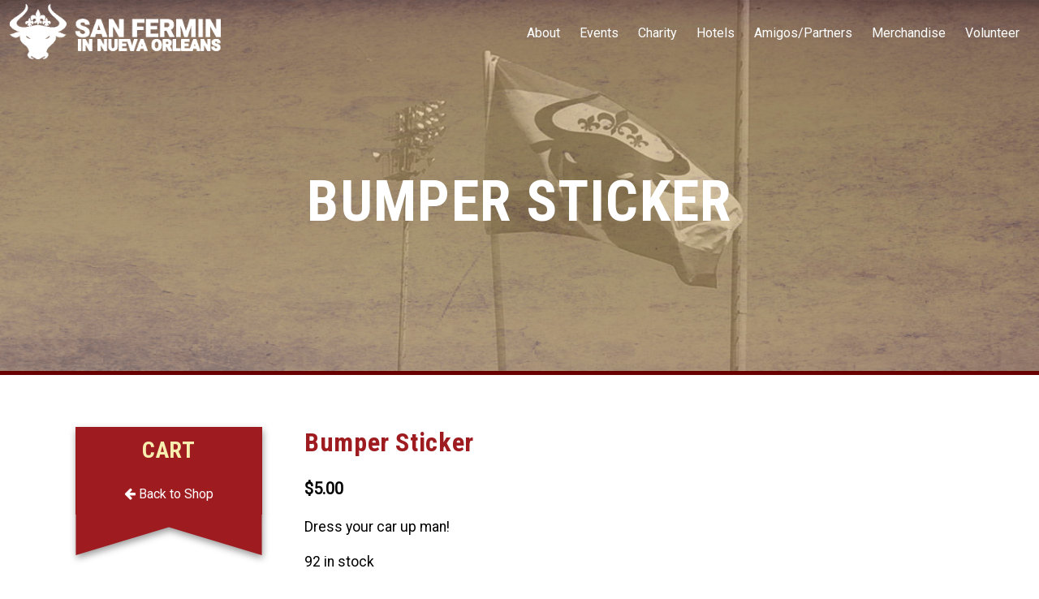

--- FILE ---
content_type: text/css
request_url: https://nolabulls.com/wp-content/themes/nola_bulls/style.css
body_size: -250
content:
/*
 Theme Name:     bulls
 Theme URI:      http://www.nolabulls.com
 Description:    Nola Bulls theme Theme
 Author:         Ben Beard
 Template:       blankslate
 Version:        1.0.0
*/

@import url(css/main.css);
@media (min-width: 45em) {
  .hotel-list {
    justify-content: center;
  }
}

--- FILE ---
content_type: text/css
request_url: https://nolabulls.com/wp-content/themes/nola_bulls/style.css?ver=6.8.3
body_size: -309
content:
/*
 Theme Name:     bulls
 Theme URI:      http://www.nolabulls.com
 Description:    Nola Bulls theme Theme
 Author:         Ben Beard
 Template:       blankslate
 Version:        1.0.0
*/

@import url(css/main.css);
@media (min-width: 45em) {
  .hotel-list {
    justify-content: center;
  }
}

--- FILE ---
content_type: text/css
request_url: https://nolabulls.com/wp-content/themes/nola_bulls/css/main.css
body_size: 7173
content:
.max-width-wrap {
  margin: 0;
}

@media (min-width: 60em) {
  .max-width-wrap {
    max-width: 1400px;
    margin: 0 auto;
  }
}

.button-center {
  display: block;
  text-align: center;
}

.home-about article {
    position: relative;
    z-index: 5;
}

.home-about article a
{
	border-bottom: 2px solid #f7eeaf;
}

.home-about article a:hover
{
	color: #f7eeaf;
}

html, body, div, span, applet, object, iframe, h1, h2, h3, h4, h5, h6, p, blockquote, pre, a, abbr, acronym, address, big, cite, code, del, dfn, em, img, ins, kbd, q, s, samp, small, strike, strong, sub, sup, tt, var, b, u, i, center, dl, dt, dd, ol, ul, li, fieldset, form, label, legend, table, caption, tbody, tfoot, thead, tr, th, td, article, aside, canvas, details, embed, figure, figcaption, footer, header, hgroup, menu, nav, output, ruby, section, summary, time, mark, audio, video {
  font-family: "Roboto", sans-serif;
  padding: 0;
  border: 0;
  margin: 0;
}

*, *::before, *::after {
  box-sizing: border-box;
}

body {
  line-height: 1.7;
  overflow-x: hidden;
}

ol, ul {
  list-style: none;
}

dl, p, ol, ul {
  margin: 0 0 1em;
}

a {
  text-decoration: none;
  color: #690000;
  padding: 0 .1em;
  cursor: pointer;
}

img {
  max-width: 100%;
  height: auto;
}

blockquote, q {
  quotes: none;
}

blockquote:before, blockquote:after, q:before, q:after {
  content: '';
  content: none;
}

table {
  border-collapse: collapse;
  border-spacing: 0;
}

article, aside, details, figcaption, figure, footer, header, hgroup, menu, nav, section {
  display: block;
}

.clear {
  clear: both;
}

.screen-reader-text {
  clip: rect(1px, 1px, 1px, 1px);
  position: absolute !important;
}

h1, h2, h3, h4, h5, h6 {
  font-family: "Roboto Condensed", sans-serif;
  letter-spacing: .02em;
  color: #9e1c20;
}

h1 {
  font-size: 2em;
  line-height: 1;
  margin-bottom: .25em;
}

@media (min-width: 45em) {
  h1 {
    font-size: 2.5em;
  }
}

@media (min-width: 60em) {
  h1 {
    font-size: 3.5em;
    line-height: 1.2;
  }
}

h2 {
  font-size: 1.5em;
  line-height: 1;
  margin: 0 0 1rem;
}

@media (min-width: 45em) {
  h2 {
    font-size: 2em;
  }
}

@media (min-width: 60em) {
  h2 {
    font-size: 2.5em;
    line-height: 1.2;
    margin: 0 0 1.5rem;
  }
}

h3 {
  font-size: 1.3em;
  line-height: 1;
  margin: 0 0 .35rem;
  font-weight: 600;
}

@media (min-width: 45em) {
  h3 {
    font-size: 1.75em;
  }
}

@media (min-width: 60em) {
  h3 {
    font-size: 3em;
    line-height: 1.2;
  }
}

h4 {
  font-size: 1.1em;
  line-height: 1;
  margin: 0 0 .35rem;
}

@media (min-width: 45em) {
  h4 {
    font-size: 1.5em;
  }
}

@media (min-width: 60em) {
  h4 {
    font-size: 1.75em;
    line-height: 1.2;
  }
}

h5 {
  font-size: 1em;
  line-height: 1;
}

@media (min-width: 45em) {
  h5 {
    font-size: 1.4em;
  }
}

@media (min-width: 80em) {
  h5 {
    font-size: 1.45em;
  }
}

h6 {
  font-size: 1em;
  line-height: 1;
}

p {
  text-align: left;
  line-height: 1.45;
  font-family: "Roboto", sans-serif;
  font-size: 1em;
}

@media (min-width: 45em) {
  p {
    font-size: 1em;
  }
}

@media (min-width: 60em) {
  p {
    font-size: 1.1em;
  }
}

blockquote {
  padding-left: 20px;
  border-left: 5px solid #9e1c20;
}

blockquote p {
  font-style: italic;
  font-weight: 700;
}

blockquote h4 {
  text-align: right;
}

/*for embeded videos*/
.embed-container {
  position: relative;
  padding-bottom: 56.25%;
  height: 0;
  overflow: hidden;
  max-width: 100%;
  height: auto;
}

.embed-container iframe,
.embed-container object,
.embed-container embed {
  position: absolute;
  top: 0;
  left: 0;
  width: 100%;
  height: 100%;
}

header {
  width: 100%;
  position: fixed;
  top: 0;
  z-index: 8;
}

nav#menu {
  padding: 0 .25em;
  min-height: 80px;
  transition: all 0.2s ease-in-out;
  display: flex;
  flex-wrap: wrap;
  justify-content: space-between;
  align-content: stretch;
}

@media (min-width: 45em) {
  nav#menu {
    padding: 0 .75em;
  }
}

@media (min-width: 60em) {
  nav#menu {
    max-width: 1600px;
    margin: 0 auto;
  }
}

nav#menu .logo {
  max-width: 260px;
  display: inline-block;
  background: url("../img/logo-white.png");
  background-repeat: no-repeat;
  background-size: contain;
  background-position: center;
  transition: all 0.2s ease-in-out;
  align-self: center;
}

nav#menu .logo img {
  width: 100%;
  opacity: 0;
  transition: all 0.2s ease-in-out;
}

@media (max-width: 45em) {
  nav#menu .logo img {
    width: 180px;
  }
}

.menu-button {
  position: relative;
  width: 50px;
  padding: 0;
  z-index: 99;
  text-align: center;
  transition: all 375ms ease-out;
  order: 3;
}

@media (min-width: 60em) {
  .menu-button {
    display: none;
  }
}

.hamburger-helper {
  width: 50px;
  height: 4px;
  margin: 25% auto 0;
  position: relative;
  top: 25%;
  right: 0;
  left: 0;
  display: block;
  border-radius: 1px;
  background-color: #fff;
}

.hamburger-helper:before {
  top: -10px;
  transition-property: top, transform;
}

.hamburger-helper:after {
  bottom: -10px;
  transition-property: bottom, transform;
}

.hamburger-helper:before, .hamburger-helper:after {
  width: 80%;
  height: 4px;
  position: absolute;
  left: 10%;
  display: block;
  content: '';
  border-radius: 1px;
  background-color: #fff;
  transition-duration: .3s,.3s;
}

.main-nav-items {
  width: 100%;
  height: 100vh;
  margin: 0;
  padding: 1em 0;
  position: absolute;
  top: 80px;
  left: 0;
  transition: .3s ease-in-out;
  transform: translateX(100%);
  overflow-y: scroll;
  background: #9e1c20;
}

@media (min-width: 60em) {
  .main-nav-items {
    width: 70%;
    height: auto;
    top: 0;
    position: relative;
    overflow: auto;
    align-self: center;
    background: transparent;
    display: flex;
    justify-content: flex-end;
    transform: translateX(0);
  }
}

.main-nav-items li {
  width: 100%;
  border-bottom: 1px solid #690000;
}

@media (min-width: 60em) {
  .main-nav-items li {
    width: auto;
    border-bottom: 0;
  }
}

.main-nav-items a {
  width: 60%;
  padding: 0 0 0 1.5em;
  display: block;
  font-size: 2.25em;
  position: relative;
  color: #fff;
  transition: .3s ease-in-out;
}

@media (min-width: 60em) {
  .main-nav-items a {
    width: auto;
    padding: .1em .75em 0;
    font-size: 1em;
    overflow: hidden;
  }
}

.main-nav-items a:hover {
  color: #f7eeaf;
  transition: .3s ease-in-out;
}

@media (min-width: 60em) {
  .main-nav-items a:hover:before, .main-nav-items a:hover:after {
    transform: translateX(0);
    transition: .3s ease-in-out;
  }
}

@media (min-width: 60em) {
  .main-nav-items a:before, .main-nav-items a:after {
    position: absolute;
    width: 100%;
    height: 2px;
    left: 0;
    background: #f7eeaf;
    content: '';
    transform-origin: 0% 0%;
    transform: translateX(-100%);
    transition: .3s ease-in-out;
  }
}

@media (min-width: 60em) {
  .main-nav-items a::after {
    bottom: 0;
  }
}

.main-nav-items-open {
  overflow-y: hidden;
}

@media (min-width: 60em) {
  .main-nav-items-open {
    overflow-y: scroll;
  }
}

.main-nav-items-open header.sticky nav {
  background: #fff;
  border-bottom: 4px solid #f7eeaf;
}

@media (min-width: 60em) {
  .main-nav-items-open header.sticky nav {
    background: inherit;
    border-bottom: 0;
  }
}

.main-nav-items-open header nav {
  background: #9e1c20;
  border-bottom: 4px solid #f7eeaf;
}

@media (min-width: 60em) {
  .main-nav-items-open header nav {
    background: inherit;
    border-bottom: 0;
  }
}

.main-nav-items-open .hamburger-helper {
  background-color: transparent !important;
}

.main-nav-items-open .hamburger-helper:before, .main-nav-items-open .hamburger-helper:after {
  transition-delay: 0s, .3s;
  transition-duration: .3s,.3s;
}

.main-nav-items-open .hamburger-helper:before {
  top: 0;
  transform: rotate(45deg);
}

.main-nav-items-open .hamburger-helper:after {
  bottom: 0;
  transform: rotate(-45deg);
}

.main-nav-items-open .main-nav-items {
  transition: .3s ease-in-out;
  transform: translateX(0);
}

.sticky {
  background: #fff;
  border-top: 5px solid #9e1c20;
  box-shadow: 0px 1px 29px -1px rgba(92, 89, 89, 0.41);
}

.sticky nav#menu {
  min-height: 70px;
}

@media (min-width: 60em) {
  .sticky nav#menu {
    padding: .25em 1em 0;
  }
}

.sticky nav#menu a.logo {
  margin: 0;
  padding: .1em .5em;
  background: none;
  transition: all 0.2s ease-in-out;
}

.sticky nav#menu a.logo img {
  opacity: 1;
  transition: all 0.2s ease-in-out;
}

@media (max-width: 45em) {
  .sticky nav#menu a.logo img {
    width: 160px;
  }
}

.sticky .main-nav-items {
  top: 70px;
}

@media (min-width: 60em) {
  .sticky .main-nav-items {
    top: 0;
  }
}

@media (min-width: 60em) {
  .sticky .main-nav-items a {
    color: #000;
  }
}

@media (min-width: 60em) {
  .sticky .main-nav-items a:hover {
    color: #9e1c20;
  }
}

@media (min-width: 60em) {
  .sticky .main-nav-items a:before, .sticky .main-nav-items a:after {
    background: #9e1c20;
  }
}

.sticky .hamburger-helper {
  background-color: #9f9329;
}

.sticky .hamburger-helper:before, .sticky .hamburger-helper:after {
  background-color: #9f9329;
}

footer#footer {
  padding: 5% 1% 2%;
  background-color: #9e1c20;
  text-align: center;
  border-top: 5px solid #9f9329;
}

@media (min-width: 60em) {
  footer#footer {
    padding: 5% 0 1%;
    text-align: initial;
  }
}

footer#footer .foot-wrap {
  margin: 1em;
  color: #fff;
}

@media (min-width: 45em) {
  footer#footer .foot-wrap {
    display: flex;
    flex-wrap: wrap;
    margin: auto;
  }
}

@media (min-width: 60em) {
  footer#footer .foot-wrap {
    max-width: 1400px;
    flex-wrap: nowrap;
    justify-content: center;
    margin: auto;
  }
}

footer#footer .foot-wrap h5 {
  color: #fff;
}

footer#footer .foot-wrap div {
  margin-bottom: 2.5em;
}

@media (min-width: 45em) {
  footer#footer .foot-wrap div {
    width: 48%;
  }
}

@media (min-width: 60em) {
  footer#footer .foot-wrap div {
    width: 33%;
  }
}

footer#footer .foot-wrap .foot-one {
  display: flex;
  flex-direction: column;
  align-items: center;
}

@media (min-width: 45em) {
  footer#footer .foot-wrap .foot-one {
    padding-right: 1em;
  }
}

footer#footer .foot-wrap .foot-one img {
  max-width: 260px;
  width: 100%;
  height: auto;
}

footer#footer .foot-wrap .foot-one ul {
  margin: 1.5em 0 0;
  position: relative;
}

footer#footer .foot-wrap .foot-one ul::before {
  content: '\f041';
  position: absolute;
  font-family: "FontAwesome";
  left: -35px;
  font-size: 2.21em;
  top: -5px;
  color: #f7eeaf;
}

@media (min-width: 45em) {
  footer#footer .foot-wrap .foot-two {
    padding-top: .85em;
    padding-left: 12%;
    text-align: left;
    border-left: 2px solid #f7eeaf;
  }
}

@media (min-width: 60em) {
  footer#footer .foot-wrap .foot-two {
    padding-left: 7%;
  }
}

@media (min-width: 80em) {
  footer#footer .foot-wrap .foot-two {
    padding-left: 10%;
  }
}

footer#footer .foot-wrap .foot-two a {
  display: inline-block;
  padding: .25em 1em;
  color: #fff;
  background: #9e1c20;
  font-weight: bold;
  letter-spacing: .05em;
  border: 2px solid #f7eeaf;
  font-family: "Roboto Condensed", sans-serif;
  transition: all .3s ease-in-out;
  margin: 1em 0;
  font-size: 1.2em;
}

footer#footer .foot-wrap .foot-two a:hover {
  color: #9e1c20;
  background: #fff;
  border-color: #690000;
  transition: all .3s ease-in-out;
}

footer#footer .foot-wrap .foot-two p {
  text-align: center;
}

@media (min-width: 45em) {
  footer#footer .foot-wrap .foot-two p {
    text-align: left;
    font-size: 1em;
  }
}

@media (min-width: 45em) {
  footer#footer .foot-wrap .foot-three {
    width: 100%;
  }
}

@media (min-width: 60em) {
  footer#footer .foot-wrap .foot-three {
    padding-top: .85em;
    text-align: left;
    width: 33%;
  }
}

footer#footer .foot-wrap .foot-three ul {
  margin: 1em 0;
}

footer#footer .foot-wrap .foot-three li {
  display: inline-block;
  margin: 0 .35em;
}

footer#footer .foot-wrap .foot-three li:first-child {
  margin-left: 0;
}

footer#footer .foot-wrap .foot-three i {
  font-size: 1.75em;
  color: #e1d688;
  transition: all 0.2s ease-in-out;
}

footer#footer .foot-wrap .foot-three i:hover {
  color: #fff;
  transition: all 0.2s ease-in-out;
}

@media (min-width: 60em) {
  footer#footer .foot-wrap .foot-three i {
    font-size: 2em;
  }
}

footer#footer .foot-wrap .foot-three .mail-to {
  color: #fff;
}

footer#footer .foot-wrap .foot-three .mail-to:hover i {
  color: #fff;
}

footer#footer .foot-wrap .foot-three .mail-to i {
  padding-right: .25em;
}

footer#footer #copyright {
  padding-top: 1em;
  font-size: .75em;
  text-align: center;
  color: #fff;
}

.no-tickets {
  padding: 1em 0 0;
  font-weight: bold;
}

.home-landing {
  min-height: 425px;
  position: relative;
  padding: 0 0 80vh;
}

.home-landing:after {
  width: 100%;
  height: 80vh;
  min-height: 425px;
  position: absolute;
  top: 0;
  bottom: 0;
  left: 0;
  background-image: url("../img/test2.jpg");
  opacity: .7;
  background-size: cover;
  z-index: 2;
  content: '';
}

.landing-text-wrap {
  width: 100%;
  padding: 0 .5em;
  position: absolute;
  top: 50px;
  bottom: 0;
  z-index: 3;
  display: flex;
  flex-direction: column;
  justify-content: flex-end;
  align-items: center;
}

@media (min-width: 60em) {
  .landing-text-wrap {
    top: 150px;
    flex-direction: row;
    flex-wrap: wrap;
    justify-content: center;
  }
}

.landing-text-wrap h1 {
  width: 100%;
  color: #fff;
  font-size: 1.5em;
  text-align: center;
  text-transform: uppercase;
}

@media (min-width: 45em) {
  .landing-text-wrap h1 {
    padding: 2em 0 0;
    font-size: 2em;
  }
}

@media (min-width: 60em) {
  .landing-text-wrap h1 {
    font-size: 3em;
  }
}

.landing-text-wrap h1 span {
  padding-bottom: .5em;
  display: block;
  font-family: "Roboto Condensed", sans-serif;
  font-weight: 400;
  color: #f7eeaf;
}

@media (min-width: 60em) {
  .landing-text-wrap h1 span {
    padding: 0;
  }
}

.landing-text-wrap .hero-text-wrap {
  display: flex;
  flex-direction: column;
  align-items: center;
}

@media (min-width: 60em) {
  .landing-text-wrap .hero-text-wrap {
    width: 100%;
    max-width: 1200px;
    align-self: flex-end;
    flex-direction: row;
    justify-content: space-around;
  }
}

@media (min-width: 60em) {
  .landing-text-wrap .hero-text-wrap li {
    text-align: center;
  }
}

.landing-text-wrap .hero-text-wrap li p {
  margin: 1em 0;
}

@media (min-width: 60em) {
  .landing-text-wrap .hero-text-wrap li p {
    margin: 0 auto;
    display: inline-block;
  }
}

.landing-text-wrap .bottom-info {
  text-align: center;
}

.landing-text-wrap .bottom-info p {
  text-align: center;
}

.landing-text-wrap .the-dates {
  color: #fff;
  font-weight: bold;
  font-family: "Roboto Condensed", sans-serif;
  text-transform: uppercase;
  font-size: 1.5em;
}

.landing-text-wrap .the-ticket a {
  font-family: "Roboto Condensed", sans-serif;
  text-transform: uppercase;
  display: inline-block;
  border: 2px solid;
  font-weight: bold;
  letter-spacing: .05em;
  font-size: 1.1em;
  transition: all .3s ease-in-out;
  margin: 0 0 1rem;
  padding: .5rem 1.25rem;
  border-color: #9f9329;
  background: #9e1c20;
  color: #fff;
}

@media (min-width: 60em) {
  .landing-text-wrap .the-ticket a {
    font-size: 1.2em;
  }
}

.landing-text-wrap .the-ticket a:hover {
  transition: all .3s ease-in-out;
}

.landing-text-wrap .the-ticket a:hover {
  background: #fff;
  border-color: #9e1c20;
  color: #9e1c20;
}

.coming-soon {
  color: #fff;
  font-weight: bold;
}

@media (min-width: 60em) {
  .count-down-li {
    align-self: flex-end;
  }
}

#timer {
  margin: .75em 0;
  display: flex;
}

@media (min-width: 60em) {
  #timer {
    margin: 0;
    display: inline-block;
  }
}

#timer p {
  margin: 0;
  padding: 0 .35em;
  color: #fff;
  font-size: 1em;
  position: relative;
}

@media (min-width: 45em) {
  #timer p {
    font-size: 1.2em;
  }
}

@media (min-width: 60em) {
  #timer p {
    font-size: 1.5em;
  }
}

#timer p span {
  letter-spacing: .05em;
}

@media (min-width: 60em) {
  #timer p span {
    font-size: 1.1rem;
  }
}

/***********************/
.content-block {
  padding: 4em 5.5%;
  display: block;
}

@media (min-width: 45em) {
  .content-block {
    padding: 7%;
  }
}

@media (min-width: 60em) {
  .content-block {
    padding: 5% 10%;
  }
}

.home-about {
  position: relative;
  border-top: 4px solid #9f9329;
}

.home-about:after {
  position: absolute;
  content: '';
  top: 0;
  bottom: 0;
  background-image: url("../img/half-bull.png");
  width: 100%;
  background-size: contain;
  background-repeat: no-repeat;
  background-position-x: right;
  left: 0;
  right: 0;
  opacity: .3;
}

.home-about h2 {
  text-align: center;
}

.home-about p {
  text-align: center;
}

@media (min-width: 45em) {
  .home-about p {
    line-height: 1.7;
  }
}

.home-register-wrap {
  margin: 0;
  padding: 0;
}

@media (min-width: 60em) {
  .home-register-wrap {
    background: #9f9329;
  }
}

section.home-register {
  display: flex;
  flex-direction: column-reverse;
}

@media (min-width: 45em) {
  section.home-register {
    flex-direction: row;
  }
}

@media (min-width: 60em) {
  section.home-register {
    max-width: 1600px;
    margin: 0 auto;
    position: relative;
  }
}

section.home-register .half-left {
  background-image: url("../img/text-overlay.png");
  background-size: cover;
}

@media (min-width: 45em) {
  section.home-register .half-left {
    display: flex;
    flex-direction: row;
    flex-wrap: wrap;
    justify-content: center;
    padding: 2em;
    align-content: center;
  }
}

@media (min-width: 45em) {
  section.home-register .half-left > * {
    width: 100%;
    max-width: 600px;
  }
}

section.home-register .half-left h2 {
  text-align: center;
}

section.home-register .button {
  font-family: "Roboto Condensed", sans-serif;
  text-transform: uppercase;
  display: inline-block;
  border: 2px solid;
  font-weight: bold;
  letter-spacing: .05em;
  font-size: 1.1em;
  transition: all .3s ease-in-out;
  padding: .25em 1em;
  margin: 1.25rem 0;
  background: #9e1c20;
  color: #fff;
  border-color: #fff;
}

@media (min-width: 60em) {
  section.home-register .button {
    font-size: 1.2em;
  }
}

section.home-register .button:hover {
  transition: all .3s ease-in-out;
}

section.home-register .button:hover {
  background: #fff;
  color: #9e1c20;
  border-color: #9e1c20;
}

section.home-register .half-right {
  padding: 0 0 62%;
  background-size: cover;
}

@media (min-width: 45em) {
  section.home-register .half-right {
    padding: 0 0 32%;
  }
}

@media (min-width: 45em) {
  .home-race-info {
    display: flex;
    flex-direction: row-reverse;
  }
}

@media (min-width: 60em) {
  .home-race-info {
    max-width: 1600px;
    margin: 0 auto;
  }
}

.home-race-info > div:last-of-type {
  padding: 4em 5.5%;
}

@media (min-width: 45em) {
  .home-race-info > div:last-of-type {
    width: 40%;
    padding: 2em;
  }
}

.home-race-info ul {
  max-width: 400px;
  margin: 0 auto;
}

.home-race-info li {
  color: #9e1c20;
}

.home-race-info a {
  font-family: "Roboto Condensed", sans-serif;
  text-transform: uppercase;
  display: inline-block;
  border: 2px solid;
  font-weight: bold;
  letter-spacing: .05em;
  font-size: 1.1em;
  transition: all .3s ease-in-out;
  padding: .25em 1em;
  margin: 1.25rem 0;
  background: #9e1c20;
  color: #fff;
  border-color: #fff;
}

@media (min-width: 60em) {
  .home-race-info a {
    font-size: 1.2em;
  }
}

.home-race-info a:hover {
  transition: all .3s ease-in-out;
}

.home-race-info a:hover {
  background: #fff;
  color: #9e1c20;
  border-color: #9e1c20;
}

.home-race-info .main-title, .home-race-info .title {
  font-family: "Roboto Condensed", sans-serif;
  font-weight: 800;
}

.home-race-info .main-title {
  font-size: 1.75em;
}

.home-race-info .title {
  padding: 1em 0 0;
  font-size: 1.25em;
  line-height: 1;
  text-transform: uppercase;
}

.home-race-info .home-movie {
  width: 100%;
  position: relative;
  overflow: hidden;
}

@media (min-width: 45em) {
  .home-race-info .home-movie {
    width: 60%;
  }
}

.home-race-info .home-movie:after {
  padding: 75% 0 0;
  display: block;
  position: relative;
  content: '';
}

@media (min-width: 60em) {
  .home-race-info .home-movie:after {
    display: none;
  }
}

.home-race-info .home-movie:before {
  width: 100%;
  position: absolute;
  top: 0;
  bottom: 0;
  left: 0;
  background: rgba(247, 238, 175, 0.25);
  background-image: url("../img/text-overlay.png");
  background-size: cover;
  content: '';
  z-index: 2;
}

.home-race-info .home-movie video {
  min-width: 100%;
  position: absolute;
  top: 0;
  left: 0;
  bottom: 0;
}

.banner {
  position: relative;
  background-size: cover;
  background-position: center;
  border-bottom: 5px solid #690000;
}

.banner img {
  width: 100%;
  min-height: 300px;
  display: block;
  opacity: .8;
}

@media (min-width: 60em) {
  .banner img {
    max-height: 500px;
  }
}

.banner div {
  position: absolute;
  width: 100%;
  text-align: center;
  top: 40%;
}

@media (min-width: 80em) {
  .banner div {
    top: 45%;
  }
}

.banner h1 {
  text-transform: uppercase;
  font-family: "Roboto Condensed", sans-serif;
  font-weight: bold;
  color: #fff;
  font-size: 40px;
}

@media (min-width: 60em) {
  .banner h1 {
    font-size: 70px;
  }
}

.banner h3 {
  color: #fff;
  font-size: 18px;
  font-weight: 100;
}

@media (min-width: 60em) {
  .banner h3 {
    font-size: 32px;
  }
}

.background-white {
  background: #fff;
}

.background-gold {
  background: #e1d688;
}

.background-gold h1, .background-gold h2, .background-gold h3, .background-gold h4, .background-gold h5, .background-gold h6 {
  color: #9e1c20;
}

.background-gold p {
  color: #9e1c20;
}

.background-gold .content-block-text {
  color: #f7eeaf;
}

.background-gold-d {
  background: #9f9329;
}

.background-gold-d:after {
  position: absolute;
  width: 100vw;
  top: 0;
  left: 0;
  content: '';
  background: #9f9329;
}

.background-red {
  background: #9e1c20;
}

.background-red h1, .background-red h2, .background-red h3, .background-red h4, .background-red h5, .background-red h6, .background-red a {
  color: #fff;
}

.background-red p {
  color: #fff;
}

.background-red a:hover {
  color: #9e1c20;
}

.background-red .content-block-text {
  color: #f7eeaf;
}

.background-red blockquote {
  border-color: #f7eeaf;
}

.background-red blockquote p {
  color: #fff;
}

.inside-wrap a {
  color: #9f9329;
  border-bottom: 1px solid #9e1c20;
}

.inside-wrap a:hover {
  color: #f7eeaf;
}

.content-block-text {
  width: 100%;
  max-width: 800px;
  margin: auto;
}

.inside-wrap {
  padding: 0;
  text-align: center;
}

.inside-wrap .content-block {
  padding: 5.5%;
  display: block;
}

@media (min-width: 45em) {
  .inside-wrap .content-block {
    padding: 7%;
  }
}

@media (min-width: 60em) {
  .inside-wrap .content-block {
    padding: 5%;
  }
}

.inside-wrap .content-block .content-block-text a {
  border-bottom: 3px solid #9f9329;
  box-shadow: inset 0 -4px 0 #9f9329;
  transition: background 0.15s cubic-bezier(0.33, 0.66, 0.66, 1);
}

.inside-wrap .content-block .content-block-text a:hover {
  background: #9f9329;
}

.quote {
  padding: 0;
}

@media (min-width: 45em) {
  .quote {
    padding: 0 5%;
    margin: 0 auto;
  }
}

@media (min-width: 60em) {
  .quote {
    max-width: 700px;
  }
}

/***********************50 - 50 layout */
.wrap-red {
  background: #690000;
}

@media (min-width: 45em) {
  .half-layout > div {
    display: flex;
    flex-direction: row;
  }
}

.half-block {
  width: 100%;
}

@media (min-width: 45em) {
  .half-block {
    width: 50%;
  }
}

.half-img {
  padding: 55% 0 0;
  background-position: center !important;
  background-repeat: no-repeat !important;
  background-size: cover !important;
}

@media (min-width: 45em) {
  .half-img {
    padding: 32% 0 0;
  }
}

.half-text {
  padding: 5.5%;
}

@media (min-width: 45em) {
  .half-text {
    padding: 2em 4%;
  }
}

@media (min-width: 60em) {
  .half-text {
    padding: 2.5em 5%;
    display: flex;
    flex-wrap: wrap;
    align-items: center;
  }
}

.half-text > * {
  width: 100%;
}

.half-text h2 {
  text-align: center;
}

@media (min-width: 60em) {
  .half-text h2 {
    font-size: 2.25em;
  }
}

@media (min-width: 45em) {
  .half-text p {
    font-size: .9em;
  }
}

@media (min-width: 60em) {
  .half-text p {
    font-size: 1em;
  }
}

@media (min-width: 80em) {
  .half-text p {
    font-size: 1.2em;
  }
}

.half-text .text-block {
  width: 90%;
  margin: 0 auto;
}

.level-space {
  display: block;
  width: 100%;
}

.logo-wrap {
  padding: 0 1em 5.5%;
  position: relative;
  display: flex;
  flex-wrap: wrap;
  justify-content: center;
}

@media (min-width: 60em) {
  .logo-wrap {
    padding: 0 10% 5%;
  }
}

.logo-wrap .logo-block {
  display: inline-block;
  position: relative;
  background-repeat: no-repeat;
  background-size: contain;
  background-position: center;
}

.logo-wrap .logo-block > a {
  display: inline-block;
  width: 100%;
  padding: 50% 0 0;
  background-repeat: no-repeat;
  background-size: contain;
  background-position: center;
  border: 0;
  box-shadow: none;
  transition: none;
}

.logo-wrap .logo-block > a:hover {
  background: none;
  background-repeat: no-repeat;
  background-position: center;
  background-size: contain;
  transition: none;
  box-shadow: none;
  transition: none;
}

.logo-wrap .level-1 {
  width: 100%;
}

@media (min-width: 45em) {
  .logo-wrap .level-1 {
    width: 30%;
    margin: 1%;
  }
}

.logo-wrap .level-1 a {
  max-width: 250px;
}

.logo-wrap .level-2 {
  width: 48%;
  margin: 2%;
}

@media (min-width: 60em) {
  .logo-wrap .level-2 {
    width: 24%;
    margin: .5%;
  }
}

.logo-wrap .level-2 a {
  max-width: 190px;
}

.logo-wrap .level-3 {
  width: 30%;
  margin: .5%;
}

@media (min-width: 60em) {
  .logo-wrap .level-3 {
    width: 20%;
    margin: 1%;
  }
}

.logo-wrap .level-3 a {
  max-width: 115px;
}

a.wysiwyg-button-red {
  padding: .25em 1em;
  font-family: "Roboto Condensed", sans-serif;
  text-transform: uppercase;
  display: inline-block;
  background: #9e1c20;
  color: #fff;
  border: 2px solid #9e1c20 !important;
  box-shadow: none !important;
  font-weight: bold;
  letter-spacing: .05em;
  font-size: 1.1em;
  transition: all .3s ease-in-out;
}

@media (min-width: 60em) {
  a.wysiwyg-button-red {
    font-size: 1.2em;
  }
}

a.wysiwyg-button-red:hover {
  background: transparent !important;
  color: #9e1c20;
  transition: all .3s ease-in-out;
}

a.wysiwyg-button-yellow {
  padding: .25em 1em;
  font-family: "Roboto Condensed", sans-serif;
  text-transform: uppercase;
  display: inline-block;
  background: transparent;
  color: #fff;
  border: 2px solid #f7eeaf !important;
  box-shadow: none !important;
  font-weight: bold;
  letter-spacing: .05em;
  font-size: 1.1em;
  transition: all .3s ease-in-out;
}

@media (min-width: 60em) {
  a.wysiwyg-button-yellow {
    font-size: 1.2em;
  }
}

a.wysiwyg-button-yellow:hover {
  background: #fff !important;
  color: #9e1c20;
  transition: all .3s ease-in-out;
}

@media (min-width: 80em) {
  .events-top {
    margin: 0 0 3%;
  }
}

.events {
  display: flex;
  flex-direction: column-reverse;
}

.event-toggle {
  display: inline-block;
  padding: .25em 1em;
  color: #fff;
  background: #9e1c20;
  font-weight: bold;
  letter-spacing: .05em;
  border: 2px solid #f7eeaf;
  font-family: "Roboto Condensed", sans-serif;
  transition: all .3s ease-in-out;
  width: 200px;
  margin: 1.75em auto;
  cursor: pointer;
}

.event-toggle:hover {
  color: #9e1c20;
  background: #fff;
  border-color: #690000;
  transition: all .3s ease-in-out;
}

@media (min-width: 60em) {
  .event-toggle {
    display: none;
  }
}

.event-toggle i {
  margin-left: .5em;
  transition: all 0.3s ease-in-out;
}

.event-toggle.events-open i {
  transform: rotate(90deg);
  transition: all 0.3s ease-in-out;
}

.event-nav {
  display: flex;
  flex-direction: column;
}

@media (min-width: 60em) {
  .event-nav {
    max-width: 1400px;
    margin: 0 auto;
    flex-direction: row;
    justify-content: space-around;
  }
}

.event-nav li {
  text-align: center;
  height: 0;
  opacity: 0;
  transition: all 0.3s ease-in-out;
  cursor: pointer;
}

@media (min-width: 60em) {
  .event-nav li {
    height: 100%;
    min-height: 200px;
    position: relative;
    opacity: 1;
    width: 23%;
  }
}

.event-nav li svg {
  display: none;
}

@media (min-width: 60em) {
  .event-nav li svg {
    width: 100%;
    display: block;
    position: absolute;
    top: 0;
    bottom: 0;
    left: 0;
    right: 0;
    filter: drop-shadow(1px 4px 4px rgba(0, 0, 0, 0.4));
    transition: all .3s ease-in-out;
  }
}

.event-nav li:hover svg {
  transform: scaleY(1.05);
  transform-origin: 0% 0%;
  transition: all .3s ease-in-out;
}

@media (min-width: 60em) {
  .event-nav .active svg > polygon {
    fill: #e1d688 !important;
  }
}

@media (min-width: 60em) {
  .event-nav .active h3 {
    color: #000;
  }
}

@media (min-width: 60em) {
  .event-nav .active p {
    color: #9e1c20;
  }
}

.event-nav li.active, .event-nav .m-nav {
  height: 100%;
  opacity: 1;
  transition: all 0.3s ease-in-out;
}

.event-nav h3 {
  font-size: 1em;
}

@media (min-width: 60em) {
  .event-nav h3 {
    margin: .5em 0;
    position: relative;
    font-size: 1.5em;
    color: #f7eeaf;
    z-index: 2;
  }
}

@media (min-width: 80em) {
  .event-nav h3 {
    font-size: 1.75em;
  }
}

.event-nav p {
  margin: 0;
  position: relative;
  font-size: 1em;
  text-align: center;
}

@media (min-width: 60em) {
  .event-nav p {
    padding: 0 .5em;
    color: #fff;
    font-weight: bold;
    z-index: 2;
    font-family: "Roboto Condensed", sans-serif;
    font-size: 1.25em;
    line-height: 1.1;
  }
}

@media (min-width: 80em) {
  .event-nav p {
    padding: 0 .75em;
    font-size: 1.6em;
  }
}

.m-nav {
  background: #e3e1d7;
  border-bottom: 1px solid #c9c8c0;
}

@media (min-width: 60em) {
  .m-nav {
    padding-top: 0;
    background: 0;
    border-bottom: 0;
  }
}

.m-nav li {
  height: 100%;
  padding: 1em 0;
  opacity: 1;
  border-bottom: 1px solid #000;
}

@media (min-width: 60em) {
  .m-nav li {
    padding: 0;
    background: inherit;
    border-bottom: 0;
  }
}

.events-bottom {
  padding: 5.5%;
  overflow: hidden;
}

.event-contain {
  width: 100%;
  height: 0;
  opacity: 0;
  text-align: left;
  display: block;
  z-index: -1;
  overflow: hidden;
  transition: opacity 375ms ease-in-out;
}

@media (min-width: 45em) {
  .event-contain {
    display: flex;
    margin: 0 auto;
    padding: 0 3%;
    justify-content: center;
  }
}

@media (min-width: 80em) {
  .event-contain {
    max-width: 1400px;
  }
}

.event-contain.active {
  display: block;
  transition: opacity 375ms ease-in-out;
  height: 100%;
  opacity: 1;
  z-index: 1;
}

@media (min-width: 45em) {
  .event-contain.active {
    display: flex;
  }
}

@media (min-width: 45em) {
  .event-text {
    width: 70%;
    max-width: 700px;
    padding-right: 5%;
  }
}

@media (min-width: 45em) {
  .event-aside {
    width: 30%;
  }
}

@media (min-width: 60em) {
  .event-aside {
    max-width: 300px;
  }
}

.event-aside ul {
  max-width: 270px;
  padding: 1.5em 1em;
  background-color: #e1d688;
}

@media (min-width: 45em) {
  .event-aside ul {
    max-width: 100%;
    margin-top: 2em;
  }
}

@media (min-width: 60em) {
  .event-aside ul {
    margin-top: 2.5em;
  }
}

.event-aside li {
  padding-bottom: 1em;
}

.event-aside h5 {
  padding-bottom: .5em;
}

a.event-ticket {
  display: inline-block;
  padding: .25em 1em;
  color: #fff;
  background: #9e1c20;
  font-weight: bold;
  letter-spacing: .05em;
  border: 2px solid #f7eeaf;
  font-family: "Roboto Condensed", sans-serif;
  transition: all .3s ease-in-out;
  box-shadow: none;
  position: relative;
}

a.event-ticket:hover {
  color: #9e1c20;
  background: #fff;
  border-color: #690000;
  transition: all .3s ease-in-out;
}

.map-wrap {
  background: #690000;
}

.acf-map {
  width: 100%;
  max-width: 1400px;
  margin: 0 auto;
  padding: 50% 0 0;
  height: auto;
  min-height: 300px;
}

@media (min-width: 45em) {
  .acf-map {
    padding: 35% 0 0;
  }
}

@media (min-width: 60em) {
  .acf-map {
    padding: 25em 0 0;
  }
}

.hotel-list {
  margin-top: 2em;
  padding: 2em 1em;
}

@media (min-width: 45em) {
  .hotel-list {
    display: flex !important;
    flex-wrap: wrap;
	justify-content: center;
  }
}

@media (min-width: 60em) {
  .hotel-list {
    max-width: 1400px;
    margin: 2em auto 0;
  }
}

.hotel-list ul {
  margin: 0 0 2em;
  display: flex;
  flex-direction: column;
  text-align: center;
}

@media (min-width: 45em) {
  .hotel-list ul {
    width: 48%;
  }
}

@media (min-width: 60em) {
  .hotel-list ul {
    width: 33%;
  }
}

@media (min-width: 80em) {
  .hotel-list ul {
    width: 25%;
  }
}

.hotel-list ul a {
  border-bottom: 0;
  box-shadow: none;
}

.hotel-list ul a:hover {
  background: none;
}

.hotel-list li {
  position: relative;
  padding: 0 0 .25em 5px;
}

.hotel-list li i {
  top: 5px;
  left: -10px;
  position: absolute;
  color: #9e1c20;
}

.hotel-list li:last-child a {
  font-weight: bold;
}

.hotel-list li:last-child a:hover {
  color: #9f9329;
  transition: .3s ease-in-out;
}

.hotel-list h3 {
  font-size: 1.2em;
  line-height: 1;
  text-transform: uppercase;
}

@media (min-width: 45em) {
  .hotel-list h3 {
    font-size: 1.35em;
  }
}

.hotel-list .hotel-phone {
  position: relative;
}

.hotel-list .hotel-phone:before {
  font-family: 'FontAwesome';
  content: "\f095";
  top: 0;
  left: -20px;
  position: absolute;
  color: #9e1c20;
}

.hotel-list .hotel-address {
  position: relative;
}

.hotel-list .hotel-address:before {
  font-family: 'FontAwesome';
  content: "\f041";
  top: 0;
  left: -20px;
  position: absolute;
  color: #9e1c20;
}

.marker {
  min-width: 300px;
  display: block;
}

.marker-title {
  margin: 0;
  font-weight: bold;
  font-size: 1.5em;
}

a.marker-phone {
  display: block;
  color: #9e1c20;
  border-bottom: 0;
  box-shadow: none;
  text-align: left;
  padding: 5px 0;
}

a.marker-phone:hover {
  background: none;
}

.main-s-text {
  position: relative;
  display: block;
}

.main-s-text:after {
  position: absolute;
  content: '';
  top: 0;
  bottom: 0;
  background-image: url("../img/half-bull.png");
  width: 100%;
  background-size: contain;
  background-repeat: no-repeat;
  background-position-x: right;
  left: 0;
  right: 0;
  opacity: .3;
}

.sponsor-1 {
  padding: 5% 10%;
}

.sponsor-list {
  display: flex;
  flex-wrap: wrap;
}

@media (min-width: 80em) {
  .sponsor-list {
    max-width: 1400px;
    margin: 0 auto;
  }
}

.sponsor-list li {
  display: flex;
  align-items: center;
  justify-content: center;
}

.sponsor-list img {
  width: 100%;
  height: auto;
}

.sponsor-list a {
  display: block;
}

.tier-1 {
  justify-content: center;
}

@media (min-width: 45em) {
  .tier-1 {
    justify-content: space-around;
  }
}

.tier-1 li {
  width: 100%;
  margin: 1em;
}

@media (min-width: 45em) {
  .tier-1 li {
    width: 31%;
    margin: 2% 1%;
  }
}

@media (min-width: 60em) {
  .tier-1 li {
    width: 20%;
    margin: 2% 1%;
  }
}

@media (min-width: 80em) {
  .tier-1 li {
    width: 17%;
    margin: 2% 1%;
  }
}

.tier-1 li img {
  max-height: 175px;
  max-width: 175px;
}

@media (min-width: 60em) {
  .tier-1 li img {
    max-height: 225px;
    max-width: 225px;
  }
}

.tier-2 {
  justify-content: center;
}

@media (min-width: 60em) {
  .tier-2 {
    padding: 3em;
  }
}

.tier-2 li {
  width: 50%;
  margin: 1em 0;
}

@media (min-width: 45em) {
  .tier-2 li {
    width: 25%;
    margin: 2% 0;
  }
}

@media (min-width: 60em) {
  .tier-2 li {
    width: 15%;
    margin: 0;
  }
}

.tier-2 li a {
  width: 90%;
  height: 90%;
  padding: .5em;
  background: #fff;
  display: flex;
  flex-direction: column;
  align-items: center;
  justify-content: center;
}

.tier-2 li img {
  max-height: 100px;
  max-width: 100px;
}

@media (min-width: 45em) {
  .tier-2 li img {
    max-height: 115px;
    max-width: 115px;
  }
}

.max-width-wrap {
  margin: 0;
}

@media (min-width: 60em) {
  .max-width-wrap {
    max-width: 1400px;
    margin: 0 auto;
  }
}

.button-center {
  display: block;
  text-align: center;
}

html, body, div, span, applet, object, iframe, h1, h2, h3, h4, h5, h6, p, blockquote, pre, a, abbr, acronym, address, big, cite, code, del, dfn, em, img, ins, kbd, q, s, samp, small, strike, strong, sub, sup, tt, var, b, u, i, center, dl, dt, dd, ol, ul, li, fieldset, form, label, legend, table, caption, tbody, tfoot, thead, tr, th, td, article, aside, canvas, details, embed, figure, figcaption, footer, header, hgroup, menu, nav, output, ruby, section, summary, time, mark, audio, video {
  font-family: "Roboto", sans-serif;
  padding: 0;
  border: 0;
  margin: 0;
}

*, *::before, *::after {
  box-sizing: border-box;
}

body {
  line-height: 1.7;
  overflow-x: hidden;
}

ol, ul {
  list-style: none;
}

dl, p, ol, ul {
  margin: 0 0 1em;
}

a {
  text-decoration: none;
  color: #690000;
  padding: 0 .1em;
  cursor: pointer;
}

img {
  max-width: 100%;
  height: auto;
}

blockquote, q {
  quotes: none;
}

blockquote:before, blockquote:after, q:before, q:after {
  content: '';
  content: none;
}

table {
  border-collapse: collapse;
  border-spacing: 0;
}

article, aside, details, figcaption, figure, footer, header, hgroup, menu, nav, section {
  display: block;
}

.clear {
  clear: both;
}

.screen-reader-text {
  clip: rect(1px, 1px, 1px, 1px);
  position: absolute !important;
}

h1, h2, h3, h4, h5, h6 {
  font-family: "Roboto Condensed", sans-serif;
  letter-spacing: .02em;
  color: #9e1c20;
}

h1 {
  font-size: 2em;
  line-height: 1;
  margin-bottom: .25em;
}

@media (min-width: 45em) {
  h1 {
    font-size: 2.5em;
  }
}

@media (min-width: 60em) {
  h1 {
    font-size: 3.5em;
    line-height: 1.2;
  }
}

h2 {
  font-size: 1.5em;
  line-height: 1;
  margin: 0 0 1rem;
}

@media (min-width: 45em) {
  h2 {
    font-size: 2em;
  }
}

@media (min-width: 60em) {
  h2 {
    font-size: 2.5em;
    line-height: 1.2;
    margin: 0 0 1.5rem;
  }
}

h3 {
  font-size: 1.3em;
  line-height: 1;
  margin: 0 0 .35rem;
  font-weight: 600;
}

@media (min-width: 45em) {
  h3 {
    font-size: 1.75em;
  }
}

@media (min-width: 60em) {
  h3 {
    font-size: 3em;
    line-height: 1.2;
  }
}

h4 {
  font-size: 1.1em;
  line-height: 1;
  margin: 0 0 .35rem;
}

@media (min-width: 45em) {
  h4 {
    font-size: 1.5em;
  }
}

@media (min-width: 60em) {
  h4 {
    font-size: 1.75em;
    line-height: 1.2;
  }
}

h5 {
  font-size: 1em;
  line-height: 1;
}

@media (min-width: 45em) {
  h5 {
    font-size: 1.4em;
  }
}

@media (min-width: 80em) {
  h5 {
    font-size: 1.45em;
  }
}

h6 {
  font-size: 1em;
  line-height: 1;
}

p {
  text-align: left;
  line-height: 1.45;
  font-family: "Roboto", sans-serif;
  font-size: 1em;
}

@media (min-width: 45em) {
  p {
    font-size: 1em;
  }
}

@media (min-width: 60em) {
  p {
    font-size: 1.1em;
  }
}

blockquote {
  padding-left: 20px;
  border-left: 5px solid #9e1c20;
}

blockquote p {
  font-style: italic;
  font-weight: 700;
}

blockquote h4 {
  text-align: right;
}

/*for embeded videos*/
.embed-container {
  position: relative;
  padding-bottom: 56.25%;
  height: 0;
  overflow: hidden;
  max-width: 100%;
  height: auto;
}

.embed-container iframe,
.embed-container object,
.embed-container embed {
  position: absolute;
  top: 0;
  left: 0;
  width: 100%;
  height: 100%;
}

.woocommerce-products-header {
  display: none;
}

article.shop-layout {
  padding: 5.5%;
}

@media (min-width: 45em) {
  article.shop-layout {
    padding: 7%;
  }
}

@media (min-width: 60em) {
  article.shop-layout {
    padding: 5%;
    display: flex;
    flex-wrap: wrap;
  }
}

@media (min-width: 80em) {
  article.shop-layout {
    max-width: 1400px;
    margin: 0 auto;
  }
}

.woocommerce-pagination {
  display: flex;
  justify-content: center;
}

@media (min-width: 60em) {
  .woocommerce-pagination {
    order: 3;
    width: 80%;
    margin-left: 20%;
  }
}

.woocommerce-pagination li {
  margin: 0 .5em;
  display: inline-block;
}

.woocommerce-pagination li a {
  padding: .25em .7em;
  border: 2px solid #9e1c20;
}

.woocommerce-pagination li .next {
  border: none;
}

ul.products {
  display: flex;
  flex-direction: column;
}

@media (min-width: 45em) {
  ul.products {
    flex-direction: row;
    flex-wrap: wrap;
    align-items: stretch;
  }
}

@media (min-width: 60em) {
  ul.products {
    width: 75%;
    padding: 0 0 0 2%;
    order: 2;
  }
}

@media (min-width: 80em) {
  ul.products {
    width: 80%;
  }
}

ul.products li {
  width: 100%;
  max-width: 350px;
  margin: 2em auto;
  border: 1px solid #adadad;
  display: flex;
  flex-wrap: wrap;
  align-items: flex-start;
}

@media (min-width: 45em) {
  ul.products li {
    width: 48%;
  }
}

@media (min-width: 60em) {
  ul.products li {
    width: 32%;
    margin: 0 auto 2em;
  }
}

@media (min-width: 80em) {
  ul.products li {
    width: 24%;
  }
}

ul.products li a:first-of-type {
  width: 100%;
  display: block;
  padding: 0;
}

ul.products li .product-thumb {
  width: 100%;
  background-size: cover;
  background-position: center;
  background-repeat: no-repeat;
  position: relative;
}

ul.products li .product-thumb:before {
  padding: 100% 0 0;
  display: block;
  content: '';
}

ul.products li h2 {
  padding: 2em 1em 0;
  font-size: 1em;
}

ul.products li .button {
  display: inline-block;
  padding: .25em 1em;
  color: #fff;
  background: #9e1c20;
  font-weight: bold;
  letter-spacing: .05em;
  border: 2px solid #f7eeaf;
  font-family: "Roboto Condensed", sans-serif;
  transition: all .3s ease-in-out;
  align-self: flex-end;
  margin: 1em auto;
}

ul.products li .button:hover {
  transition: all .3s ease-in-out;
  background: #fff;
  border-color: #9e1c20;
  color: #9e1c20;
}

.single-product-wrap .woocommerce-message {
  display: none;
}

@media (min-width: 60em) {
  .single-product-wrap > div {
    width: 75%;
    padding: 0 0 0 2%;
    display: flex;
    order: 2;
  }
}

@media (min-width: 60em) {
  .single-product-wrap > div > div:first-of-type {
    order: 2;
  }
}

@media (min-width: 60em) {
  .single-product-wrap > div > div:last-of-type {
    width: 100%;
    padding: 0 1em 0 0;
    order: 1;
  }
}

@media (min-width: 80em) {
  .single-product-wrap > div > div:last-of-type {
    width: 60%;
    padding: 0 2em 0 0;
  }
}

.product-info-wrap {
  padding: 2em 0;
}

.product-info-wrap .single-title {
  text-align: left;
}

@media (min-width: 60em) {
  .product-info-wrap .single-title {
    font-size: 1.75em;
  }
}

@media (min-width: 80em) {
  .product-info-wrap .single-title {
    font-size: 2em;
  }
}

.product-info-wrap .price {
  font-size: 1.25em;
  font-weight: bold;
}

.product-info-wrap table.variations {
  width: 100%;
  max-width: 400px;
}

.product-info-wrap table.variations tr {
  display: flex;
  margin: 1em 0;
}

.product-info-wrap table.variations td.label {
  width: 40%;
  text-align: left;
}

.product-info-wrap table.variations td.value {
  width: 60%;
  display: flex;
  flex-wrap: wrap;
}

.product-info-wrap table.variations td.value select {
  width: 100%;
  padding: .25em;
  height: 30px;
}

.product-info-wrap table.variations td.value .reset_variations {
  text-transform: uppercase;
  padding: .25em;
}

.product-info-wrap .woocommerce-variation-add-to-cart {
  text-align: left;
}

.product-info-wrap .woocommerce-variation-add-to-cart > * {
  display: inline-block;
}

.product-info-wrap .woocommerce-variation-add-to-cart button {
  padding: .5em;
  border: 0;
  font-family: "Roboto Condensed", sans-serif;
  font-weight: bold;
  background: #9e1c20;
  color: #fff;
  border: 1px solid #9e1c20;
  text-transform: uppercase;
  cursor: pointer;
}

.product-info-wrap .woocommerce-variation-add-to-cart button:hover {
  background: #fff;
  color: #9e1c20;
  transition: all .3s ease-in-out;
}

.shop-main .shop-back {
  display: none !important;
}

.shop-sidebar {
  width: 100%;
  max-width: 350px;
  margin: 0 auto;
}

@media (min-width: 60em) {
  .shop-sidebar {
    width: 25%;
    order: 1;
  }
}

@media (min-width: 80em) {
  .shop-sidebar {
    width: 20%;
  }
}

.shop-sidebar .cart-list {
  padding: .75em;
  position: relative;
  background: #9e1c20;
  filter: drop-shadow(1px 4px 4px rgba(0, 0, 0, 0.4));
}

@media (min-width: 60em) {
  .shop-sidebar .cart-list {
    position: sticky;
    top: 90px;
  }
}

.shop-sidebar .cart-list:after {
  width: 100%;
  position: absolute;
  bottom: 0;
  left: 0;
  background-image: url("../svg/side-bar.svg");
  background-repeat: no-repeat;
  background-size: contain;
  content: '';
}

@media (min-width: 60em) {
  .shop-sidebar .cart-list:after {
    height: 100px;
    bottom: -95px;
    z-index: -1;
  }
}

.shop-sidebar .cart-list h2 {
  font-size: 1.75em;
  color: #f7eeaf;
  text-transform: uppercase;
}

.shop-sidebar .cart-list .woocommerce-mini-cart {
  margin: 0 0 1em;
  padding: 0 0 1em;
  border-bottom: 2px solid #841114;
}

.shop-sidebar .cart-list .woocommerce-mini-cart__empty-message {
  text-align: center;
  color: #fff;
}

.shop-sidebar .cart-list .woocommerce-mini-cart-item a, .shop-sidebar .cart-list .woocommerce-mini-cart-item span {
  color: #fff;
  transition: all .3s ease-in-out;
}

.shop-sidebar .cart-list .woocommerce-mini-cart-item a:hover, .shop-sidebar .cart-list .woocommerce-mini-cart-item span:hover {
  color: #f7eeaf;
  transition: all .3s ease-in-out;
}

.shop-sidebar .cart-list .woocommerce-mini-cart-item .remove {
  font-size: 1.1em;
  border: 2px solid white;
  border-radius: 90%;
  padding: 0 .35em;
}

.shop-sidebar .cart-list .woocommerce-mini-cart-item .remove:hover {
  border-color: #f7eeaf;
}

.shop-sidebar .cart-list .woocommerce-mini-cart__total {
  font-size: 1.25em;
  color: #fff;
}

.shop-sidebar .cart-list .woocommerce-mini-cart__total strong {
  font-family: "Roboto Condensed", sans-serif;
  padding-right: .25em;
}

.shop-sidebar .cart-list .woocommerce-mini-cart__buttons {
  text-align: center;
  display: flex;
  justify-content: space-between;
}

.shop-sidebar .cart-list .woocommerce-mini-cart__buttons a {
  width: 48%;
  margin: 0;
  display: inline-block;
  padding: .25em .75em;
  font-size: .85em;
  color: #fff;
  background: #9e1c20;
  font-weight: bold;
  border: 2px solid #f7eeaf;
  font-family: "Roboto Condensed", sans-serif;
  transition: all .3s ease-in-out;
}

.shop-sidebar .cart-list .woocommerce-mini-cart__buttons a:hover {
  background: #fff;
  color: #9e1c20;
  border-color: #690000;
}

.shop-sidebar .shop-back {
  color: #fff;
}

.shop-sidebar .shop-back:hover {
  color: #f7eeaf;
}

/***********checkout***/
.shop-checkout .woocommerce-cart-form table.shop_table {
  width: 100%;
}

@media (min-width: 60em) {
  .shop-checkout .woocommerce-cart-form table.shop_table {
    max-width: 800px;
    margin: auto;
  }
}

.shop-checkout .woocommerce-cart-form .product-thumbnail {
  display: none;
}

.shop-checkout .woocommerce-cart-form thead {
  border-bottom: 1px solid #000;
}

.shop-checkout .woocommerce-cart-form tbody {
  font-size: .85em;
}

@media (min-width: 60em) {
  .shop-checkout .woocommerce-cart-form tbody {
    font-size: 1em;
  }
}

.shop-checkout .woocommerce-cart-form tbody .cart_item {
  background: #e4e4e4;
  border-bottom: 1px solid #777;
}

.shop-checkout .woocommerce-cart-form tbody .cart_item:nth-of-type(even) {
  background: #fff;
}

.shop-checkout .woocommerce-cart-form tbody .product-name {
  width: 25%;
  padding: .5em 0;
}

.shop-checkout .woocommerce-cart-form tbody .product-quantity div * {
  width: 50px;
}

.shop-checkout .woocommerce-cart-form tbody .actions button {
  cursor: pointer;
  text-transform: uppercase;
  display: inline-block;
  padding: .25em 1em;
  color: #fff;
  background: #9e1c20;
  font-weight: bold;
  letter-spacing: .05em;
  border: 2px solid #f7eeaf;
  font-family: "Roboto Condensed", sans-serif;
  transition: all .3s ease-in-out;
  align-self: flex-end;
  margin: 1em auto;
}

.shop-checkout .woocommerce-cart-form tbody .actions button:hover {
  transition: all .3s ease-in-out;
  background: #fff;
  border-color: #9e1c20;
  color: #9e1c20;
}

.shop-checkout .woocommerce-cart-form tbody .coupon {
  padding: 1.5em 0 0;
}

.shop-checkout .woocommerce-cart-form tbody .coupon label {
  color: #000;
  text-transform: uppercase;
  font-family: "Roboto Condensed", sans-serif;
  font-weight: bold;
}

.shop-checkout .woocommerce-cart-form tbody .coupon button {
  color: #9e1c20;
  background: #e1d688;
  border: 2px solid #e1d688;
}

.shop-checkout .woocommerce-cart-form tbody .coupon button:hover {
  background: #fff;
  border-color: #9e1c20;
  color: #9e1c20;
}

.cart-collaterals {
  margin: 1em 0;
}

@media (min-width: 60em) {
  .cart-collaterals {
    margin: 2em 0 0;
  }
}

.cart-collaterals h2 {
  color: #000;
  text-transform: uppercase;
}

.cart-collaterals table {
  width: 100%;
}

@media (min-width: 60em) {
  .cart-collaterals table {
    max-width: 650px;
    margin: auto;
  }
}

.cart-collaterals table tr {
  border-bottom: 1px solid #000;
}

.cart-collaterals table th {
  padding: .5em 0;
  text-align: left;
}

.cart-collaterals table td {
  text-align: right;
}

.cart-collaterals table .shipping td {
  padding: .5em 0 0;
}

.cart-collaterals .woocommerce-shipping-calculator p {
  text-align: right;
}

.cart-collaterals .woocommerce-shipping-calculator button {
  cursor: pointer;
  text-transform: uppercase;
  display: inline-block;
  padding: .25em 1em;
  color: #fff;
  background: #9e1c20;
  font-weight: bold;
  letter-spacing: .05em;
  border: 2px solid #f7eeaf;
  font-family: "Roboto Condensed", sans-serif;
  transition: all .3s ease-in-out;
  align-self: flex-end;
  margin: 1em auto;
}

.cart-collaterals .woocommerce-shipping-calculator button:hover {
  transition: all .3s ease-in-out;
  background: #fff;
  border-color: #9e1c20;
  color: #9e1c20;
}

.wc-proceed-to-checkout {
  margin-top: 1em;
}

/*****************checkout*/
.shop-pay .woocommerce-form-coupon-toggle {
  margin: 0 0 2em;
}

.shop-pay .checkout_coupon {
  margin: 0 auto;
  max-width: 500px;
}

.shop-pay .checkout_coupon p {
  text-align: center;
}

.shop-pay .checkout_coupon .form-row {
  display: inline-block;
}

.shop-pay .checkout_coupon button {
  cursor: pointer;
  text-transform: uppercase;
  display: inline-block;
  padding: .25em 1em;
  color: #fff;
  background: #9e1c20;
  font-weight: bold;
  letter-spacing: .05em;
  border: 2px solid #f7eeaf;
  font-family: "Roboto Condensed", sans-serif;
  transition: all .3s ease-in-out;
  align-self: flex-end;
  margin: 1em auto;
}

.shop-pay .checkout_coupon button:hover {
  transition: all .3s ease-in-out;
  background: #fff;
  border-color: #9e1c20;
  color: #9e1c20;
}

.shop-pay .woocommerce-billing-fields h3 {
  text-align: center;
  text-transform: uppercase;
  margin: 0 0 .5em;
}

@media (min-width: 45em) {
  .shop-pay .woocommerce-billing-fields .woocommerce-billing-fields__field-wrapper {
    display: flex;
    flex-wrap: wrap;
    justify-content: space-between;
  }
}

@media (min-width: 60em) {
  .shop-pay .woocommerce-billing-fields .woocommerce-billing-fields__field-wrapper {
    max-width: 800px;
    margin: 0 auto;
  }
}

.shop-pay .woocommerce-billing-fields .woocommerce-billing-fields__field-wrapper p {
  display: flex;
  flex-direction: column;
  justify-content: flex-end;
  margin: 1em 0 1.5em;
}

@media (min-width: 45em) {
  .shop-pay .woocommerce-billing-fields .woocommerce-billing-fields__field-wrapper p {
    width: 48%;
    margin: .75em 0;
  }
}

.shop-pay .woocommerce-billing-fields .woocommerce-billing-fields__field-wrapper p label {
  padding: 0 0 .25em;
}

.shop-pay .woocommerce-billing-fields .woocommerce-billing-fields__field-wrapper p input {
  width: 100%;
  padding: .25em .5em;
  font-size: 1em;
}

.shop-pay .woocommerce-billing-fields .woocommerce-billing-fields__field-wrapper p input:focus {
  border: 1px solid #9f9329;
  box-shadow: 0px 1px 29px -1px rgba(92, 89, 89, 0.41);
}

.shop-pay .woocommerce-billing-fields .woocommerce-billing-fields__field-wrapper .woocommerce-input-wrapper span {
  height: 31px;
  border-radius: 0 !important;
}

.shop-pay .woocommerce-billing-fields .woocommerce-billing-fields__field-wrapper .required {
  color: #9e1c20;
}

.col-2 {
  margin: 2em 0 0;
}

@media (min-width: 45em) {
  .woocommerce-shipping-fields__field-wrapper {
    display: flex;
    flex-wrap: wrap;
    justify-content: space-between;
  }
}

@media (min-width: 60em) {
  .woocommerce-shipping-fields__field-wrapper {
    max-width: 800px;
    margin: 0 auto;
  }
}

.woocommerce-shipping-fields__field-wrapper p {
  display: flex;
  flex-direction: column;
  justify-content: flex-end;
  margin: 1em 0 1.5em;
}

@media (min-width: 45em) {
  .woocommerce-shipping-fields__field-wrapper p {
    width: 48%;
    margin: .75em 0;
  }
}

.woocommerce-shipping-fields__field-wrapper p label {
  padding: 0 0 .25em;
}

.woocommerce-shipping-fields__field-wrapper p input {
  width: 100%;
  padding: .25em .5em;
  font-size: 1em;
}

.woocommerce-shipping-fields__field-wrapper p input:focus {
  border: 1px solid #9f9329;
  box-shadow: 0px 1px 29px -1px rgba(92, 89, 89, 0.41);
}

.woocommerce-shipping-fields__field-wrapper .woocommerce-input-wrapper span {
  height: 31px;
  border-radius: 0 !important;
}

.woocommerce-shipping-fields__field-wrapper .required {
  color: #9e1c20;
}

#order_comments_field {
  max-width: 500px;
  min-height: 100px;
  margin: 2em auto;
  text-align: center;
  display: flex;
  flex-direction: column;
}

#order_comments_field textarea {
  width: 100%;
  margin: .5em 0;
  padding: .5em;
}

.woocommerce-checkout-review-order-table {
  width: 100%;
  max-width: 650px;
  margin: 2em auto;
  border: 1px solid #929292;
}

.woocommerce-checkout-review-order-table thead {
  background: #9e1c20;
  color: #fff;
}

.woocommerce-checkout-review-order-table thead .product-name {
  padding: .5em;
  text-align: left;
}

.woocommerce-checkout-review-order-table thead .product-total {
  padding: .5em;
  text-align: right;
}

.woocommerce-checkout-review-order-table tbody tr {
  border-bottom: 1px solid #929292;
}

.woocommerce-checkout-review-order-table tbody tr:nth-of-type(odd) {
  background: #e4e4e4;
}

.woocommerce-checkout-review-order-table tbody tr td {
  padding: .5em;
}

.woocommerce-checkout-review-order-table tbody tr td:nth-of-type(odd) {
  text-align: left;
}

.woocommerce-checkout-review-order-table tbody tr td:nth-of-type(even) {
  text-align: right;
}

.woocommerce-checkout-review-order-table tfoot th {
  padding: .5em;
  text-align: left;
}

.woocommerce-checkout-review-order-table tfoot td {
  padding: .5em;
  text-align: right;
}

.wc_payment_methods {
  max-width: 650px;
  margin: auto;
}

.wc_payment_methods label {
  color: #fff;
}

.wc_payment_methods label img {
  display: block;
  margin: auto;
}

.wc_payment_methods label a {
  position: relative;
  display: inline-block;
  margin: .5em 2em;
}

#place_order {
  font-size: 1.2em;
  cursor: pointer;
  text-transform: uppercase;
  display: inline-block;
  padding: .5em 1em;
  color: #fff;
  background: #9e1c20;
  font-weight: bold;
  letter-spacing: .05em;
  border: 2px solid #f7eeaf;
  font-family: "Roboto Condensed", sans-serif;
  transition: all .3s ease-in-out;
  align-self: flex-end;
  margin: 1em auto;
}

#place_order:hover {
  transition: all .3s ease-in-out;
  background: #fff;
  border-color: #9e1c20;
  color: #9e1c20;
}

.added_to_cart {
  display: none;
}

.responsive-img {
  width: 100%;
  position: absolute;
  top: 0;
  bottom: 0;
  left: 0;
}

.responsive-img img {
  width: 100%;
  height: 80vh;
  min-height: 425px;
  margin: 0 auto;
  position: absolute;
  top: 0;
  left: 0;
  right: 0;
  object-fit: cover;
  z-index: 1;
}


--- FILE ---
content_type: application/javascript
request_url: https://nolabulls.com/wp-content/themes/nola_bulls/js/scripts.js
body_size: -84
content:
jQuery( document ).ready(function() {
  var hamburger = $('.menu-button');
  var htmltarget = $('html');
  var hamburgerOpen = 'main-nav-items-open';

    hamburger.unbind().click(function(){
      htmltarget.toggleClass(hamburgerOpen);
    });

    var header  = $('#header');
    var sticky  = 'sticky';
    var $window = $(window);
    var screen_height = $window.height();

      if(($window.scrollTop()) > 50)
      {
        header.addClass(sticky);
      };

    $window.scroll(function(){
      var head_height = $window.scrollTop();
      var quarter_screen = screen_height / 8;

      if (head_height > quarter_screen)
      {
          header.addClass(sticky);
      } else {
        header.removeClass(sticky);
      }
    });


//end doc ready
});


--- FILE ---
content_type: application/javascript
request_url: https://nolabulls.com/wp-content/themes/nola_bulls/js/scripts.js?ver=1.1
body_size: -178
content:
jQuery( document ).ready(function() {
  var hamburger = $('.menu-button');
  var htmltarget = $('html');
  var hamburgerOpen = 'main-nav-items-open';

    hamburger.unbind().click(function(){
      htmltarget.toggleClass(hamburgerOpen);
    });

    var header  = $('#header');
    var sticky  = 'sticky';
    var $window = $(window);
    var screen_height = $window.height();

      if(($window.scrollTop()) > 50)
      {
        header.addClass(sticky);
      };

    $window.scroll(function(){
      var head_height = $window.scrollTop();
      var quarter_screen = screen_height / 8;

      if (head_height > quarter_screen)
      {
          header.addClass(sticky);
      } else {
        header.removeClass(sticky);
      }
    });


//end doc ready
});


--- FILE ---
content_type: image/svg+xml
request_url: https://nolabulls.com/wp-content/themes/nola_bulls/svg/side-bar.svg
body_size: -153
content:
<?xml version="1.0" encoding="utf-8"?>
<!-- Generator: Adobe Illustrator 15.1.0, SVG Export Plug-In . SVG Version: 6.00 Build 0)  -->
<!DOCTYPE svg PUBLIC "-//W3C//DTD SVG 1.1//EN" "http://www.w3.org/Graphics/SVG/1.1/DTD/svg11.dtd">
<svg version="1.1" id="Layer_1" xmlns="http://www.w3.org/2000/svg" xmlns:xlink="http://www.w3.org/1999/xlink" x="0px" y="0px"
	 width="250px" height="60px" viewBox="0 0 250 60" enable-background="new 0 0 250 60" xml:space="preserve">
<polygon fill="#9e1c20" points="0,60 0,0 250,0 249.996,60 125,22.477 "/>
</svg>
